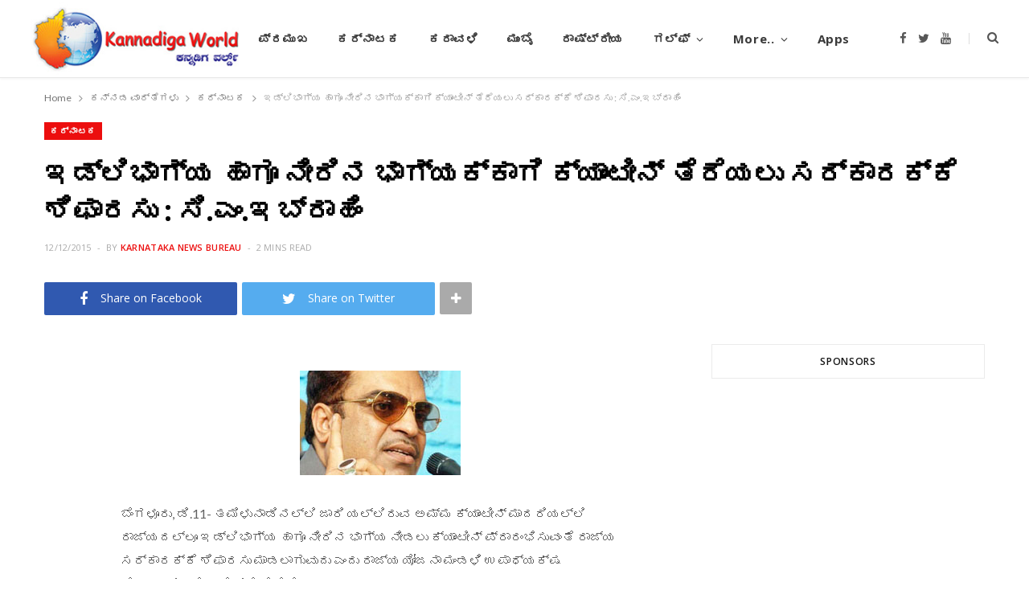

--- FILE ---
content_type: text/html; charset=UTF-8
request_url: https://www.kannadigaworld.com/kannada/karnataka-kn/221023.html
body_size: 12566
content:
<!DOCTYPE html>
<html lang="en-US" prefix="og: http://ogp.me/ns# article: http://ogp.me/ns/article#">

<head>

	<meta charset="UTF-8" />
	<meta http-equiv="x-ua-compatible" content="ie=edge" />
	<meta name="viewport" content="width=device-width, initial-scale=1" />
	<link rel="pingback" href="https://www.kannadigaworld.com/xmlrpc.php" />
	<link rel="profile" href="http://gmpg.org/xfn/11" />
	
	<title>ಇಡ್ಲಿಭಾಗ್ಯ ಹಾಗೂ ನೀರಿನ ಭಾಗ್ಯಕ್ಕಾಗಿ ಕ್ಯಾಂಟೀನ್ ತೆರೆಯಲು ಸರ್ಕಾರಕ್ಕೆ ಶಿಫಾರಸು : ಸಿ.ಎಂ.ಇಬ್ರಾಹಿಂ &#8211; KANNADIGA WORLD</title>
<meta name='robots' content='max-image-preview:large' />
<link rel='dns-prefetch' href='//fonts.googleapis.com' />
<link rel='dns-prefetch' href='//s.w.org' />
<link rel="alternate" type="application/rss+xml" title="KANNADIGA WORLD &raquo; Feed" href="https://www.kannadigaworld.com/feed" />
<link rel="alternate" type="application/rss+xml" title="KANNADIGA WORLD &raquo; Comments Feed" href="https://www.kannadigaworld.com/comments/feed" />
<link rel="alternate" type="application/rss+xml" title="KANNADIGA WORLD &raquo; ಇಡ್ಲಿಭಾಗ್ಯ ಹಾಗೂ ನೀರಿನ ಭಾಗ್ಯಕ್ಕಾಗಿ ಕ್ಯಾಂಟೀನ್ ತೆರೆಯಲು ಸರ್ಕಾರಕ್ಕೆ ಶಿಫಾರಸು : ಸಿ.ಎಂ.ಇಬ್ರಾಹಿಂ Comments Feed" href="https://www.kannadigaworld.com/kannada/karnataka-kn/221023.html/feed" />
<script type="text/javascript">
window._wpemojiSettings = {"baseUrl":"https:\/\/s.w.org\/images\/core\/emoji\/14.0.0\/72x72\/","ext":".png","svgUrl":"https:\/\/s.w.org\/images\/core\/emoji\/14.0.0\/svg\/","svgExt":".svg","source":{"concatemoji":"https:\/\/www.kannadigaworld.com\/wp-includes\/js\/wp-emoji-release.min.js?ver=6.0.11"}};
/*! This file is auto-generated */
!function(e,a,t){var n,r,o,i=a.createElement("canvas"),p=i.getContext&&i.getContext("2d");function s(e,t){var a=String.fromCharCode,e=(p.clearRect(0,0,i.width,i.height),p.fillText(a.apply(this,e),0,0),i.toDataURL());return p.clearRect(0,0,i.width,i.height),p.fillText(a.apply(this,t),0,0),e===i.toDataURL()}function c(e){var t=a.createElement("script");t.src=e,t.defer=t.type="text/javascript",a.getElementsByTagName("head")[0].appendChild(t)}for(o=Array("flag","emoji"),t.supports={everything:!0,everythingExceptFlag:!0},r=0;r<o.length;r++)t.supports[o[r]]=function(e){if(!p||!p.fillText)return!1;switch(p.textBaseline="top",p.font="600 32px Arial",e){case"flag":return s([127987,65039,8205,9895,65039],[127987,65039,8203,9895,65039])?!1:!s([55356,56826,55356,56819],[55356,56826,8203,55356,56819])&&!s([55356,57332,56128,56423,56128,56418,56128,56421,56128,56430,56128,56423,56128,56447],[55356,57332,8203,56128,56423,8203,56128,56418,8203,56128,56421,8203,56128,56430,8203,56128,56423,8203,56128,56447]);case"emoji":return!s([129777,127995,8205,129778,127999],[129777,127995,8203,129778,127999])}return!1}(o[r]),t.supports.everything=t.supports.everything&&t.supports[o[r]],"flag"!==o[r]&&(t.supports.everythingExceptFlag=t.supports.everythingExceptFlag&&t.supports[o[r]]);t.supports.everythingExceptFlag=t.supports.everythingExceptFlag&&!t.supports.flag,t.DOMReady=!1,t.readyCallback=function(){t.DOMReady=!0},t.supports.everything||(n=function(){t.readyCallback()},a.addEventListener?(a.addEventListener("DOMContentLoaded",n,!1),e.addEventListener("load",n,!1)):(e.attachEvent("onload",n),a.attachEvent("onreadystatechange",function(){"complete"===a.readyState&&t.readyCallback()})),(e=t.source||{}).concatemoji?c(e.concatemoji):e.wpemoji&&e.twemoji&&(c(e.twemoji),c(e.wpemoji)))}(window,document,window._wpemojiSettings);
</script>
<style type="text/css">
img.wp-smiley,
img.emoji {
	display: inline !important;
	border: none !important;
	box-shadow: none !important;
	height: 1em !important;
	width: 1em !important;
	margin: 0 0.07em !important;
	vertical-align: -0.1em !important;
	background: none !important;
	padding: 0 !important;
}
</style>
	<link rel='stylesheet' id='cheerup-core-css'  href='https://www.kannadigaworld.com/wp-content/themes/cheerup/style.css?ver=7.8.0' type='text/css' media='all' />
<link rel='stylesheet' id='wp-block-library-css'  href='https://www.kannadigaworld.com/wp-includes/css/dist/block-library/style.min.css?ver=6.0.11' type='text/css' media='all' />
<style id='global-styles-inline-css' type='text/css'>
body{--wp--preset--color--black: #000000;--wp--preset--color--cyan-bluish-gray: #abb8c3;--wp--preset--color--white: #ffffff;--wp--preset--color--pale-pink: #f78da7;--wp--preset--color--vivid-red: #cf2e2e;--wp--preset--color--luminous-vivid-orange: #ff6900;--wp--preset--color--luminous-vivid-amber: #fcb900;--wp--preset--color--light-green-cyan: #7bdcb5;--wp--preset--color--vivid-green-cyan: #00d084;--wp--preset--color--pale-cyan-blue: #8ed1fc;--wp--preset--color--vivid-cyan-blue: #0693e3;--wp--preset--color--vivid-purple: #9b51e0;--wp--preset--gradient--vivid-cyan-blue-to-vivid-purple: linear-gradient(135deg,rgba(6,147,227,1) 0%,rgb(155,81,224) 100%);--wp--preset--gradient--light-green-cyan-to-vivid-green-cyan: linear-gradient(135deg,rgb(122,220,180) 0%,rgb(0,208,130) 100%);--wp--preset--gradient--luminous-vivid-amber-to-luminous-vivid-orange: linear-gradient(135deg,rgba(252,185,0,1) 0%,rgba(255,105,0,1) 100%);--wp--preset--gradient--luminous-vivid-orange-to-vivid-red: linear-gradient(135deg,rgba(255,105,0,1) 0%,rgb(207,46,46) 100%);--wp--preset--gradient--very-light-gray-to-cyan-bluish-gray: linear-gradient(135deg,rgb(238,238,238) 0%,rgb(169,184,195) 100%);--wp--preset--gradient--cool-to-warm-spectrum: linear-gradient(135deg,rgb(74,234,220) 0%,rgb(151,120,209) 20%,rgb(207,42,186) 40%,rgb(238,44,130) 60%,rgb(251,105,98) 80%,rgb(254,248,76) 100%);--wp--preset--gradient--blush-light-purple: linear-gradient(135deg,rgb(255,206,236) 0%,rgb(152,150,240) 100%);--wp--preset--gradient--blush-bordeaux: linear-gradient(135deg,rgb(254,205,165) 0%,rgb(254,45,45) 50%,rgb(107,0,62) 100%);--wp--preset--gradient--luminous-dusk: linear-gradient(135deg,rgb(255,203,112) 0%,rgb(199,81,192) 50%,rgb(65,88,208) 100%);--wp--preset--gradient--pale-ocean: linear-gradient(135deg,rgb(255,245,203) 0%,rgb(182,227,212) 50%,rgb(51,167,181) 100%);--wp--preset--gradient--electric-grass: linear-gradient(135deg,rgb(202,248,128) 0%,rgb(113,206,126) 100%);--wp--preset--gradient--midnight: linear-gradient(135deg,rgb(2,3,129) 0%,rgb(40,116,252) 100%);--wp--preset--duotone--dark-grayscale: url('#wp-duotone-dark-grayscale');--wp--preset--duotone--grayscale: url('#wp-duotone-grayscale');--wp--preset--duotone--purple-yellow: url('#wp-duotone-purple-yellow');--wp--preset--duotone--blue-red: url('#wp-duotone-blue-red');--wp--preset--duotone--midnight: url('#wp-duotone-midnight');--wp--preset--duotone--magenta-yellow: url('#wp-duotone-magenta-yellow');--wp--preset--duotone--purple-green: url('#wp-duotone-purple-green');--wp--preset--duotone--blue-orange: url('#wp-duotone-blue-orange');--wp--preset--font-size--small: 13px;--wp--preset--font-size--medium: 20px;--wp--preset--font-size--large: 36px;--wp--preset--font-size--x-large: 42px;}.has-black-color{color: var(--wp--preset--color--black) !important;}.has-cyan-bluish-gray-color{color: var(--wp--preset--color--cyan-bluish-gray) !important;}.has-white-color{color: var(--wp--preset--color--white) !important;}.has-pale-pink-color{color: var(--wp--preset--color--pale-pink) !important;}.has-vivid-red-color{color: var(--wp--preset--color--vivid-red) !important;}.has-luminous-vivid-orange-color{color: var(--wp--preset--color--luminous-vivid-orange) !important;}.has-luminous-vivid-amber-color{color: var(--wp--preset--color--luminous-vivid-amber) !important;}.has-light-green-cyan-color{color: var(--wp--preset--color--light-green-cyan) !important;}.has-vivid-green-cyan-color{color: var(--wp--preset--color--vivid-green-cyan) !important;}.has-pale-cyan-blue-color{color: var(--wp--preset--color--pale-cyan-blue) !important;}.has-vivid-cyan-blue-color{color: var(--wp--preset--color--vivid-cyan-blue) !important;}.has-vivid-purple-color{color: var(--wp--preset--color--vivid-purple) !important;}.has-black-background-color{background-color: var(--wp--preset--color--black) !important;}.has-cyan-bluish-gray-background-color{background-color: var(--wp--preset--color--cyan-bluish-gray) !important;}.has-white-background-color{background-color: var(--wp--preset--color--white) !important;}.has-pale-pink-background-color{background-color: var(--wp--preset--color--pale-pink) !important;}.has-vivid-red-background-color{background-color: var(--wp--preset--color--vivid-red) !important;}.has-luminous-vivid-orange-background-color{background-color: var(--wp--preset--color--luminous-vivid-orange) !important;}.has-luminous-vivid-amber-background-color{background-color: var(--wp--preset--color--luminous-vivid-amber) !important;}.has-light-green-cyan-background-color{background-color: var(--wp--preset--color--light-green-cyan) !important;}.has-vivid-green-cyan-background-color{background-color: var(--wp--preset--color--vivid-green-cyan) !important;}.has-pale-cyan-blue-background-color{background-color: var(--wp--preset--color--pale-cyan-blue) !important;}.has-vivid-cyan-blue-background-color{background-color: var(--wp--preset--color--vivid-cyan-blue) !important;}.has-vivid-purple-background-color{background-color: var(--wp--preset--color--vivid-purple) !important;}.has-black-border-color{border-color: var(--wp--preset--color--black) !important;}.has-cyan-bluish-gray-border-color{border-color: var(--wp--preset--color--cyan-bluish-gray) !important;}.has-white-border-color{border-color: var(--wp--preset--color--white) !important;}.has-pale-pink-border-color{border-color: var(--wp--preset--color--pale-pink) !important;}.has-vivid-red-border-color{border-color: var(--wp--preset--color--vivid-red) !important;}.has-luminous-vivid-orange-border-color{border-color: var(--wp--preset--color--luminous-vivid-orange) !important;}.has-luminous-vivid-amber-border-color{border-color: var(--wp--preset--color--luminous-vivid-amber) !important;}.has-light-green-cyan-border-color{border-color: var(--wp--preset--color--light-green-cyan) !important;}.has-vivid-green-cyan-border-color{border-color: var(--wp--preset--color--vivid-green-cyan) !important;}.has-pale-cyan-blue-border-color{border-color: var(--wp--preset--color--pale-cyan-blue) !important;}.has-vivid-cyan-blue-border-color{border-color: var(--wp--preset--color--vivid-cyan-blue) !important;}.has-vivid-purple-border-color{border-color: var(--wp--preset--color--vivid-purple) !important;}.has-vivid-cyan-blue-to-vivid-purple-gradient-background{background: var(--wp--preset--gradient--vivid-cyan-blue-to-vivid-purple) !important;}.has-light-green-cyan-to-vivid-green-cyan-gradient-background{background: var(--wp--preset--gradient--light-green-cyan-to-vivid-green-cyan) !important;}.has-luminous-vivid-amber-to-luminous-vivid-orange-gradient-background{background: var(--wp--preset--gradient--luminous-vivid-amber-to-luminous-vivid-orange) !important;}.has-luminous-vivid-orange-to-vivid-red-gradient-background{background: var(--wp--preset--gradient--luminous-vivid-orange-to-vivid-red) !important;}.has-very-light-gray-to-cyan-bluish-gray-gradient-background{background: var(--wp--preset--gradient--very-light-gray-to-cyan-bluish-gray) !important;}.has-cool-to-warm-spectrum-gradient-background{background: var(--wp--preset--gradient--cool-to-warm-spectrum) !important;}.has-blush-light-purple-gradient-background{background: var(--wp--preset--gradient--blush-light-purple) !important;}.has-blush-bordeaux-gradient-background{background: var(--wp--preset--gradient--blush-bordeaux) !important;}.has-luminous-dusk-gradient-background{background: var(--wp--preset--gradient--luminous-dusk) !important;}.has-pale-ocean-gradient-background{background: var(--wp--preset--gradient--pale-ocean) !important;}.has-electric-grass-gradient-background{background: var(--wp--preset--gradient--electric-grass) !important;}.has-midnight-gradient-background{background: var(--wp--preset--gradient--midnight) !important;}.has-small-font-size{font-size: var(--wp--preset--font-size--small) !important;}.has-medium-font-size{font-size: var(--wp--preset--font-size--medium) !important;}.has-large-font-size{font-size: var(--wp--preset--font-size--large) !important;}.has-x-large-font-size{font-size: var(--wp--preset--font-size--x-large) !important;}
</style>
<link rel='stylesheet' id='cheerup-fonts-css'  href='https://fonts.googleapis.com/css?family=Lato%3A400%2C400i%2C700%2C900%7COpen+Sans%3A400%2C600%2C700%2C800' type='text/css' media='all' />
<link rel='stylesheet' id='magnific-popup-css'  href='https://www.kannadigaworld.com/wp-content/themes/cheerup/css/lightbox.css?ver=7.8.0' type='text/css' media='all' />
<link rel='stylesheet' id='cheerup-icons-css'  href='https://www.kannadigaworld.com/wp-content/themes/cheerup/css/icons/icons.css?ver=7.8.0' type='text/css' media='all' />
<link rel='stylesheet' id='cheerup-skin-css'  href='https://www.kannadigaworld.com/wp-content/themes/cheerup/css/skin-magazine.css?ver=7.8.0' type='text/css' media='all' />
<link rel='stylesheet' id='cheerup-child-css'  href='https://www.kannadigaworld.com/wp-content/themes/kworld2022/style.css?ver=6.0.11' type='text/css' media='all' />
<style id='cheerup-child-inline-css' type='text/css'>
@media (min-width: 1200px) { .main-head .social-icons a { font-size: 6px; } }


</style>
<script type='text/javascript' src='https://www.kannadigaworld.com/wp-includes/js/jquery/jquery.min.js?ver=3.6.0' id='jquery-core-js'></script>
<script type='text/javascript' src='https://www.kannadigaworld.com/wp-includes/js/jquery/jquery-migrate.min.js?ver=3.3.2' id='jquery-migrate-js'></script>
<script nomodule type='text/javascript' src='https://www.kannadigaworld.com/wp-content/themes/cheerup/js/ie-polyfills.js?ver=7.8.0' id='cheerup-ie-polyfills-js'></script>
<link rel="https://api.w.org/" href="https://www.kannadigaworld.com/wp-json/" /><link rel="alternate" type="application/json" href="https://www.kannadigaworld.com/wp-json/wp/v2/posts/221023" /><link rel="EditURI" type="application/rsd+xml" title="RSD" href="https://www.kannadigaworld.com/xmlrpc.php?rsd" />
<link rel="wlwmanifest" type="application/wlwmanifest+xml" href="https://www.kannadigaworld.com/wp-includes/wlwmanifest.xml" /> 
<meta name="generator" content="WordPress 6.0.11" />
<link rel="canonical" href="https://www.kannadigaworld.com/kannada/karnataka-kn/221023.html" />
<link rel='shortlink' href='https://www.kannadigaworld.com/?p=221023' />
<link rel="alternate" type="application/json+oembed" href="https://www.kannadigaworld.com/wp-json/oembed/1.0/embed?url=https%3A%2F%2Fwww.kannadigaworld.com%2Fkannada%2Fkarnataka-kn%2F221023.html" />
<link rel="alternate" type="text/xml+oembed" href="https://www.kannadigaworld.com/wp-json/oembed/1.0/embed?url=https%3A%2F%2Fwww.kannadigaworld.com%2Fkannada%2Fkarnataka-kn%2F221023.html&#038;format=xml" />
			<meta property="fb:pages" content="277820092354277" />
			<meta property="og:title" name="og:title" content="ಇಡ್ಲಿಭಾಗ್ಯ ಹಾಗೂ ನೀರಿನ ಭಾಗ್ಯಕ್ಕಾಗಿ ಕ್ಯಾಂಟೀನ್ ತೆರೆಯಲು ಸರ್ಕಾರಕ್ಕೆ ಶಿಫಾರಸು : ಸಿ.ಎಂ.ಇಬ್ರಾಹಿಂ" />
<meta property="og:type" name="og:type" content="article" />
<meta property="og:image" name="og:image" content="https://www.kannadigaworld.com/wp-content/uploads/2015/12/ibrfi.jpg" />
<meta property="og:url" name="og:url" content="https://www.kannadigaworld.com/kannada/karnataka-kn/221023.html" />
<meta property="og:description" name="og:description" content="ಬೆಂಗಳೂರು, ಡಿ.11- ತಮಿಳುನಾಡಿನಲ್ಲಿ ಜಾರಿ ಯಲ್ಲಿರುವ ಅಮ್ಮ ಕ್ಯಾಂಟೀನ್ ಮಾದರಿಯಲ್ಲಿ ರಾಜ್ಯದಲ್ಲೂ ಇಡ್ಲಿಭಾಗ್ಯ ಹಾಗೂ ನೀರಿನ ಭಾಗ್ಯ ನೀಡಲು ಕ್ಯಾಂಟೀನ್ ಪ್ರಾರಂಭಿಸುವಂತೆ ರಾಜ್ಯ ಸರ್ಕಾರಕ್ಕೆ ಶಿಫಾರಸು ಮಾಡಲಾಗುವುದು ಎಂದು ರಾಜ್ಯ ಯೋಜನಾ ಮಂಡಳಿ ಉಪಾಧ್ಯಕ್ಷ ಸಿ.ಎಂ.ಇಬ್ರಾಹಿಂ ಇಂದಿಲ್ಲಿ ತಿಳಿಸಿದರು. ತಮ್ಮನ್ನು ಭೇಟಿ ಮಾಡಿದ ಸುದ್ದಿಗಾರರೊಂದಿಗೆ ಮಾತನಾಡಿದ ಅವರು, ಕಳೆದ ವರ್ಷ ಆಯವ್ಯಯದಲ್ಲಿ ಕ್ಯಾಂಟಿನ್ ಆರಂಭಿಸುವಂತೆ ಶಿಫಾರಸು ಮಾಡಲಾಗಿತ್ತು. ಮುಂದಿನ ವರ್ಷದ ಆಯವ್ಯಯದ ಪೂರ್ವ ಸಿದ್ಧತೆ ಸಂದರ್ಭದಲ್ಲಿ ಕ್ಯಾಂಟಿನ್ ತೆರೆಯುವಂತೆ ಶಿಫಾರಸು ಮಾಡಲಾಗುವುದು ಎಂದು ತಿಳಿಸಿದರು. ಆಸ್ಪತ್ರೆ, ಬಸ್" />
<meta property="og:locale" name="og:locale" content="en_US" />
<meta property="og:site_name" name="og:site_name" content="KANNADIGA WORLD" />
<meta property="twitter:card" name="twitter:card" content="summary" />
<meta property="article:section" name="article:section" content="ಕರ್ನಾಟಕ" />
<meta property="article:published_time" name="article:published_time" content="2015-12-12T00:00:11+05:30" />
<meta property="article:modified_time" name="article:modified_time" content="2015-12-11T19:12:40+05:30" />
<meta property="article:author" name="article:author" content="https://www.kannadigaworld.com/author/mahesh" />
<meta property="fb:app_id" content="397272597055714" />
<script>var Sphere_Plugin = {"ajaxurl":"https:\/\/www.kannadigaworld.com\/wp-admin\/admin-ajax.php"};</script><noscript><style> .wpb_animate_when_almost_visible { opacity: 1; }</style></noscript>
</head>

<body class="post-template-default single single-post postid-221023 single-format-standard right-sidebar lazy-normal layout-magazine skin-magazine has-lb has-lb-s wpb-js-composer js-comp-ver-6.9.0 vc_responsive">

<svg xmlns="http://www.w3.org/2000/svg" viewBox="0 0 0 0" width="0" height="0" focusable="false" role="none" style="visibility: hidden; position: absolute; left: -9999px; overflow: hidden;" ><defs><filter id="wp-duotone-dark-grayscale"><feColorMatrix color-interpolation-filters="sRGB" type="matrix" values=" .299 .587 .114 0 0 .299 .587 .114 0 0 .299 .587 .114 0 0 .299 .587 .114 0 0 " /><feComponentTransfer color-interpolation-filters="sRGB" ><feFuncR type="table" tableValues="0 0.49803921568627" /><feFuncG type="table" tableValues="0 0.49803921568627" /><feFuncB type="table" tableValues="0 0.49803921568627" /><feFuncA type="table" tableValues="1 1" /></feComponentTransfer><feComposite in2="SourceGraphic" operator="in" /></filter></defs></svg><svg xmlns="http://www.w3.org/2000/svg" viewBox="0 0 0 0" width="0" height="0" focusable="false" role="none" style="visibility: hidden; position: absolute; left: -9999px; overflow: hidden;" ><defs><filter id="wp-duotone-grayscale"><feColorMatrix color-interpolation-filters="sRGB" type="matrix" values=" .299 .587 .114 0 0 .299 .587 .114 0 0 .299 .587 .114 0 0 .299 .587 .114 0 0 " /><feComponentTransfer color-interpolation-filters="sRGB" ><feFuncR type="table" tableValues="0 1" /><feFuncG type="table" tableValues="0 1" /><feFuncB type="table" tableValues="0 1" /><feFuncA type="table" tableValues="1 1" /></feComponentTransfer><feComposite in2="SourceGraphic" operator="in" /></filter></defs></svg><svg xmlns="http://www.w3.org/2000/svg" viewBox="0 0 0 0" width="0" height="0" focusable="false" role="none" style="visibility: hidden; position: absolute; left: -9999px; overflow: hidden;" ><defs><filter id="wp-duotone-purple-yellow"><feColorMatrix color-interpolation-filters="sRGB" type="matrix" values=" .299 .587 .114 0 0 .299 .587 .114 0 0 .299 .587 .114 0 0 .299 .587 .114 0 0 " /><feComponentTransfer color-interpolation-filters="sRGB" ><feFuncR type="table" tableValues="0.54901960784314 0.98823529411765" /><feFuncG type="table" tableValues="0 1" /><feFuncB type="table" tableValues="0.71764705882353 0.25490196078431" /><feFuncA type="table" tableValues="1 1" /></feComponentTransfer><feComposite in2="SourceGraphic" operator="in" /></filter></defs></svg><svg xmlns="http://www.w3.org/2000/svg" viewBox="0 0 0 0" width="0" height="0" focusable="false" role="none" style="visibility: hidden; position: absolute; left: -9999px; overflow: hidden;" ><defs><filter id="wp-duotone-blue-red"><feColorMatrix color-interpolation-filters="sRGB" type="matrix" values=" .299 .587 .114 0 0 .299 .587 .114 0 0 .299 .587 .114 0 0 .299 .587 .114 0 0 " /><feComponentTransfer color-interpolation-filters="sRGB" ><feFuncR type="table" tableValues="0 1" /><feFuncG type="table" tableValues="0 0.27843137254902" /><feFuncB type="table" tableValues="0.5921568627451 0.27843137254902" /><feFuncA type="table" tableValues="1 1" /></feComponentTransfer><feComposite in2="SourceGraphic" operator="in" /></filter></defs></svg><svg xmlns="http://www.w3.org/2000/svg" viewBox="0 0 0 0" width="0" height="0" focusable="false" role="none" style="visibility: hidden; position: absolute; left: -9999px; overflow: hidden;" ><defs><filter id="wp-duotone-midnight"><feColorMatrix color-interpolation-filters="sRGB" type="matrix" values=" .299 .587 .114 0 0 .299 .587 .114 0 0 .299 .587 .114 0 0 .299 .587 .114 0 0 " /><feComponentTransfer color-interpolation-filters="sRGB" ><feFuncR type="table" tableValues="0 0" /><feFuncG type="table" tableValues="0 0.64705882352941" /><feFuncB type="table" tableValues="0 1" /><feFuncA type="table" tableValues="1 1" /></feComponentTransfer><feComposite in2="SourceGraphic" operator="in" /></filter></defs></svg><svg xmlns="http://www.w3.org/2000/svg" viewBox="0 0 0 0" width="0" height="0" focusable="false" role="none" style="visibility: hidden; position: absolute; left: -9999px; overflow: hidden;" ><defs><filter id="wp-duotone-magenta-yellow"><feColorMatrix color-interpolation-filters="sRGB" type="matrix" values=" .299 .587 .114 0 0 .299 .587 .114 0 0 .299 .587 .114 0 0 .299 .587 .114 0 0 " /><feComponentTransfer color-interpolation-filters="sRGB" ><feFuncR type="table" tableValues="0.78039215686275 1" /><feFuncG type="table" tableValues="0 0.94901960784314" /><feFuncB type="table" tableValues="0.35294117647059 0.47058823529412" /><feFuncA type="table" tableValues="1 1" /></feComponentTransfer><feComposite in2="SourceGraphic" operator="in" /></filter></defs></svg><svg xmlns="http://www.w3.org/2000/svg" viewBox="0 0 0 0" width="0" height="0" focusable="false" role="none" style="visibility: hidden; position: absolute; left: -9999px; overflow: hidden;" ><defs><filter id="wp-duotone-purple-green"><feColorMatrix color-interpolation-filters="sRGB" type="matrix" values=" .299 .587 .114 0 0 .299 .587 .114 0 0 .299 .587 .114 0 0 .299 .587 .114 0 0 " /><feComponentTransfer color-interpolation-filters="sRGB" ><feFuncR type="table" tableValues="0.65098039215686 0.40392156862745" /><feFuncG type="table" tableValues="0 1" /><feFuncB type="table" tableValues="0.44705882352941 0.4" /><feFuncA type="table" tableValues="1 1" /></feComponentTransfer><feComposite in2="SourceGraphic" operator="in" /></filter></defs></svg><svg xmlns="http://www.w3.org/2000/svg" viewBox="0 0 0 0" width="0" height="0" focusable="false" role="none" style="visibility: hidden; position: absolute; left: -9999px; overflow: hidden;" ><defs><filter id="wp-duotone-blue-orange"><feColorMatrix color-interpolation-filters="sRGB" type="matrix" values=" .299 .587 .114 0 0 .299 .587 .114 0 0 .299 .587 .114 0 0 .299 .587 .114 0 0 " /><feComponentTransfer color-interpolation-filters="sRGB" ><feFuncR type="table" tableValues="0.098039215686275 1" /><feFuncG type="table" tableValues="0 0.66274509803922" /><feFuncB type="table" tableValues="0.84705882352941 0.41960784313725" /><feFuncA type="table" tableValues="1 1" /></feComponentTransfer><feComposite in2="SourceGraphic" operator="in" /></filter></defs></svg>
<div class="main-wrap">

	
		
		
<header id="main-head" class="main-head head-nav-below simple has-search-modal">

	<div class="inner inner-head ts-contain" data-sticky-bar="1">
		<div class="wrap">
		
			<div class="left-contain">
				<span class="mobile-nav"><i class="tsi tsi-bars"></i></span>	
			
						<div class="title">
			
			<a href="https://www.kannadigaworld.com/" title="KANNADIGA WORLD" rel="home">
			
							
									
		<img class="mobile-logo" src="https://www.kannadigaworld.com/wp-content/uploads/2014/11/kw-logo3.jpg" width="144" height="50" 
			alt="KANNADIGA WORLD" />

						
				<img src="https://www.kannadigaworld.com/wp-content/uploads/2014/11/kw-logo3.jpg" class="logo-image" alt="KANNADIGA WORLD" />

						
			</a>
		
		</div>			
			</div>
				
				
			<div class="navigation-wrap inline">
								
				<nav class="navigation inline simple light" data-sticky-bar="1">
					<div class="menu-main-primary-container"><ul id="menu-main-primary" class="menu"><li id="menu-item-4" class="menu-item menu-item-type-custom menu-item-object-custom menu-item-4"><a href="/">ಮುಖಪುಟ</a></li>
<li id="menu-item-747" class="menu-item menu-item-type-taxonomy menu-item-object-category menu-cat-28 menu-item-747"><a href="https://www.kannadigaworld.com/category/news/topnews">ಪ್ರಮುಖ</a></li>
<li id="menu-item-100526" class="menu-item menu-item-type-taxonomy menu-item-object-category current-post-ancestor current-menu-parent current-post-parent menu-cat-52 menu-item-100526"><a href="https://www.kannadigaworld.com/category/kannada/karnataka-kn">ಕರ್ನಾಟಕ</a></li>
<li id="menu-item-100525" class="menu-item menu-item-type-taxonomy menu-item-object-category menu-cat-51 menu-item-100525"><a href="https://www.kannadigaworld.com/category/kannada/karavali-kn">ಕರಾವಳಿ</a></li>
<li id="menu-item-100529" class="menu-item menu-item-type-taxonomy menu-item-object-category menu-cat-53 menu-item-100529"><a href="https://www.kannadigaworld.com/category/kannada/mumbai-kn">ಮುಂಬೈ</a></li>
<li id="menu-item-100530" class="menu-item menu-item-type-taxonomy menu-item-object-category menu-cat-54 menu-item-100530"><a href="https://www.kannadigaworld.com/category/kannada/india-kn">ರಾಷ್ಟ್ರೀಯ</a></li>
<li id="menu-item-100528" class="menu-item menu-item-type-taxonomy menu-item-object-category menu-item-has-children menu-cat-55 menu-item-100528"><a href="https://www.kannadigaworld.com/category/kannada/gulf-kn">ಗಲ್ಫ್</a>
<ul class="sub-menu">
	<li id="menu-item-280628" class="menu-item menu-item-type-taxonomy menu-item-object-category menu-cat-9 menu-item-280628"><a href="https://www.kannadigaworld.com/category/news/gulf/bahrain">Bahrain</a></li>
	<li id="menu-item-280629" class="menu-item menu-item-type-taxonomy menu-item-object-category menu-cat-10 menu-item-280629"><a href="https://www.kannadigaworld.com/category/news/gulf/kuwait">Kuwait</a></li>
	<li id="menu-item-280630" class="menu-item menu-item-type-taxonomy menu-item-object-category menu-cat-11 menu-item-280630"><a href="https://www.kannadigaworld.com/category/news/gulf/oman">Oman</a></li>
	<li id="menu-item-280631" class="menu-item menu-item-type-taxonomy menu-item-object-category menu-cat-18 menu-item-280631"><a href="https://www.kannadigaworld.com/category/news/gulf/qatar">Qatar</a></li>
	<li id="menu-item-280632" class="menu-item menu-item-type-taxonomy menu-item-object-category menu-cat-12 menu-item-280632"><a href="https://www.kannadigaworld.com/category/news/gulf/saudi">Saudi Arabia</a></li>
	<li id="menu-item-280633" class="menu-item menu-item-type-taxonomy menu-item-object-category menu-cat-8 menu-item-280633"><a href="https://www.kannadigaworld.com/category/news/gulf/uae">UAE</a></li>
</ul>
</li>
<li id="menu-item-17" class="menu-item menu-item-type-custom menu-item-object-custom menu-item-has-children menu-item-17"><a href="#">More..</a>
<ul class="sub-menu">
	<li id="menu-item-20" class="menu-item menu-item-type-taxonomy menu-item-object-category menu-cat-7 menu-item-20"><a href="https://www.kannadigaworld.com/category/news/international">International</a></li>
	<li id="menu-item-23" class="menu-item menu-item-type-taxonomy menu-item-object-category menu-cat-17 menu-item-23"><a href="https://www.kannadigaworld.com/category/news/culture">Culture &#038; Litrature</a></li>
	<li id="menu-item-7597" class="menu-item menu-item-type-taxonomy menu-item-object-category menu-cat-41 menu-item-7597"><a href="https://www.kannadigaworld.com/category/news/culture/lifestyle">Lifestyle</a></li>
	<li id="menu-item-13785" class="menu-item menu-item-type-taxonomy menu-item-object-category menu-cat-25 menu-item-13785"><a href="https://www.kannadigaworld.com/category/news/entertainment">Entertainment</a></li>
	<li id="menu-item-13786" class="menu-item menu-item-type-taxonomy menu-item-object-category menu-cat-21 menu-item-13786"><a href="https://www.kannadigaworld.com/category/special/youthcorner">ಯುವಜನರ ವಿಭಾಗ</a></li>
	<li id="menu-item-100524" class="menu-item menu-item-type-taxonomy menu-item-object-category menu-cat-57 menu-item-100524"><a href="https://www.kannadigaworld.com/category/kannada/international-kn">ಅಂತರಾಷ್ಟ್ರೀಯ</a></li>
	<li id="menu-item-100527" class="menu-item menu-item-type-taxonomy menu-item-object-category menu-cat-56 menu-item-100527"><a href="https://www.kannadigaworld.com/category/kannada/sports-ent-kn">ಮನೋರಂಜನೆ</a></li>
</ul>
</li>
<li id="menu-item-227053" class="menu-item menu-item-type-post_type menu-item-object-page menu-item-227053"><a title="Mobile Apps" href="https://www.kannadigaworld.com/apps">Apps</a></li>
</ul></div>				</nav>
				
							</div>
			
			<div class="actions">
			
				
	
		<ul class="social-icons cf">
		
					
			<li><a href="https://facebook.com/KannadigaWorld" class="tsi tsi-facebook" target="_blank"><span class="visuallyhidden">Facebook</span></a></li>
									
					
			<li><a href="https://twitter.com/kannadigaworld" class="tsi tsi-twitter" target="_blank"><span class="visuallyhidden">Twitter</span></a></li>
									
					
			<li><a href="https://www.youtube.com/channel/UCmCXmvHh0bOJSS3B2x8idHQ" class="tsi tsi-youtube" target="_blank"><span class="visuallyhidden">YouTube</span></a></li>
									
					
		</ul>
	
								
								
					<a href="#" title="Search" class="search-link"><i class="tsi tsi-search"></i></a>
					
					<div class="search-box-overlay">
						<form method="get" class="search-form" action="https://www.kannadigaworld.com/">
						
							<button type="submit" class="search-submit"><i class="tsi tsi-search"></i></button>
							<input type="search" class="search-field" name="s" placeholder="Type and press enter" value="" required />
									
						</form>
					</div>
				
								
							
			</div>
		</div>
	</div>

</header> <!-- .main-head -->	
		
	
<nav class="breadcrumbs ts-contain" id="breadcrumb"><div class="inner wrap"><span><a href="https://www.kannadigaworld.com/"><span>Home</span></a></span> <span class="delim"><i class="tsi tsi-angle-right"></i></span> <span><a href="https://www.kannadigaworld.com/category/kannada"><span>ಕನ್ನಡ ವಾರ್ತೆಗಳು</span></a></span> <span class="delim"><i class="tsi tsi-angle-right"></i></span> <span><a href="https://www.kannadigaworld.com/category/kannada/karnataka-kn"><span>ಕರ್ನಾಟಕ</span></a></span> <span class="delim"><i class="tsi tsi-angle-right"></i></span> <span class="current">ಇಡ್ಲಿಭಾಗ್ಯ ಹಾಗೂ ನೀರಿನ ಭಾಗ್ಯಕ್ಕಾಗಿ ಕ್ಯಾಂಟೀನ್ ತೆರೆಯಲು ಸರ್ಕಾರಕ್ಕೆ ಶಿಫಾರಸು : ಸಿ.ಎಂ.ಇಬ್ರಾಹಿಂ</span></div></nav>
<div class="main wrap">

	<div id="post-221023" class="single-magazine post-221023 post type-post status-publish format-standard category-karnataka-kn">

	<div class="post-top cf">
		
				
		<span class="cat-label cf color"><a href="https://www.kannadigaworld.com/category/kannada/karnataka-kn" class="category" rel="category">ಕರ್ನಾಟಕ</a></span>
		
				
		<h1 class="post-title">ಇಡ್ಲಿಭಾಗ್ಯ ಹಾಗೂ ನೀರಿನ ಭಾಗ್ಯಕ್ಕಾಗಿ ಕ್ಯಾಂಟೀನ್ ತೆರೆಯಲು ಸರ್ಕಾರಕ್ಕೆ ಶಿಫಾರಸು : ಸಿ.ಎಂ.ಇಬ್ರಾಹಿಂ</h1>
		
				
		<div class="post-meta post-meta-c post-meta-left the-post-meta has-below"><div class="below meta-below"><a href="https://www.kannadigaworld.com/kannada/karnataka-kn/221023.html" class="meta-item date-link">
						<time class="post-date" datetime="2015-12-12T00:00:11+05:30">12/12/2015</time>
					</a> <span class="meta-sep"></span> <span class="meta-item post-author"><span class="by">By</span> <a href="https://www.kannadigaworld.com/author/mahesh" title="Posts by Karnataka News Bureau" rel="author">Karnataka News Bureau</a></span> <span class="meta-sep"></span> <span class="meta-item read-time">2 Mins Read</span></div></div>
					
	
	<div class="post-share-b cf">
		
				
			<a href="https://www.facebook.com/sharer.php?u=https%3A%2F%2Fwww.kannadigaworld.com%2Fkannada%2Fkarnataka-kn%2F221023.html" class="cf service facebook" target="_blank" title="Share on Facebook">
				<i class="tsi tsi-facebook"></i>
				<span class="label">Share on Facebook</span>
			</a>
				
				
			<a href="https://twitter.com/intent/tweet?url=https%3A%2F%2Fwww.kannadigaworld.com%2Fkannada%2Fkarnataka-kn%2F221023.html&#038;text=%E0%B2%87%E0%B2%A1%E0%B3%8D%E0%B2%B2%E0%B2%BF%E0%B2%AD%E0%B2%BE%E0%B2%97%E0%B3%8D%E0%B2%AF%20%E0%B2%B9%E0%B2%BE%E0%B2%97%E0%B3%82%20%E0%B2%A8%E0%B3%80%E0%B2%B0%E0%B2%BF%E0%B2%A8%20%E0%B2%AD%E0%B2%BE%E0%B2%97%E0%B3%8D%E0%B2%AF%E0%B2%95%E0%B3%8D%E0%B2%95%E0%B2%BE%E0%B2%97%E0%B2%BF%20%E0%B2%95%E0%B3%8D%E0%B2%AF%E0%B2%BE%E0%B2%82%E0%B2%9F%E0%B3%80%E0%B2%A8%E0%B3%8D%20%E0%B2%A4%E0%B3%86%E0%B2%B0%E0%B3%86%E0%B2%AF%E0%B2%B2%E0%B3%81%20%E0%B2%B8%E0%B2%B0%E0%B3%8D%E0%B2%95%E0%B2%BE%E0%B2%B0%E0%B2%95%E0%B3%8D%E0%B2%95%E0%B3%86%20%E0%B2%B6%E0%B2%BF%E0%B2%AB%E0%B2%BE%E0%B2%B0%E0%B2%B8%E0%B3%81%20%3A%20%E0%B2%B8%E0%B2%BF.%E0%B2%8E%E0%B2%82.%E0%B2%87%E0%B2%AC%E0%B3%8D%E0%B2%B0%E0%B2%BE%E0%B2%B9%E0%B2%BF%E0%B2%82" class="cf service twitter" target="_blank" title="Share on Twitter">
				<i class="tsi tsi-twitter"></i>
				<span class="label">Share on Twitter</span>
			</a>
				
				
			<a href="https://pinterest.com/pin/create/button/?url=https%3A%2F%2Fwww.kannadigaworld.com%2Fkannada%2Fkarnataka-kn%2F221023.html&#038;media=&#038;description=%E0%B2%87%E0%B2%A1%E0%B3%8D%E0%B2%B2%E0%B2%BF%E0%B2%AD%E0%B2%BE%E0%B2%97%E0%B3%8D%E0%B2%AF%20%E0%B2%B9%E0%B2%BE%E0%B2%97%E0%B3%82%20%E0%B2%A8%E0%B3%80%E0%B2%B0%E0%B2%BF%E0%B2%A8%20%E0%B2%AD%E0%B2%BE%E0%B2%97%E0%B3%8D%E0%B2%AF%E0%B2%95%E0%B3%8D%E0%B2%95%E0%B2%BE%E0%B2%97%E0%B2%BF%20%E0%B2%95%E0%B3%8D%E0%B2%AF%E0%B2%BE%E0%B2%82%E0%B2%9F%E0%B3%80%E0%B2%A8%E0%B3%8D%20%E0%B2%A4%E0%B3%86%E0%B2%B0%E0%B3%86%E0%B2%AF%E0%B2%B2%E0%B3%81%20%E0%B2%B8%E0%B2%B0%E0%B3%8D%E0%B2%95%E0%B2%BE%E0%B2%B0%E0%B2%95%E0%B3%8D%E0%B2%95%E0%B3%86%20%E0%B2%B6%E0%B2%BF%E0%B2%AB%E0%B2%BE%E0%B2%B0%E0%B2%B8%E0%B3%81%20%3A%20%E0%B2%B8%E0%B2%BF.%E0%B2%8E%E0%B2%82.%E0%B2%87%E0%B2%AC%E0%B3%8D%E0%B2%B0%E0%B2%BE%E0%B2%B9%E0%B2%BF%E0%B2%82" class="cf service pinterest" target="_blank" title="Pinterest">
				<i class="tsi tsi-pinterest"></i>
				<span class="label">Pinterest</span>
			</a>
				
				
			<a href="https://www.linkedin.com/shareArticle?mini=true&#038;url=https%3A%2F%2Fwww.kannadigaworld.com%2Fkannada%2Fkarnataka-kn%2F221023.html" class="cf service linkedin" target="_blank" title="LinkedIn">
				<i class="tsi tsi-linkedin"></i>
				<span class="label">LinkedIn</span>
			</a>
				
				
			<a href="https://www.tumblr.com/share/link?url=https%3A%2F%2Fwww.kannadigaworld.com%2Fkannada%2Fkarnataka-kn%2F221023.html&#038;name=%E0%B2%87%E0%B2%A1%E0%B3%8D%E0%B2%B2%E0%B2%BF%E0%B2%AD%E0%B2%BE%E0%B2%97%E0%B3%8D%E0%B2%AF%20%E0%B2%B9%E0%B2%BE%E0%B2%97%E0%B3%82%20%E0%B2%A8%E0%B3%80%E0%B2%B0%E0%B2%BF%E0%B2%A8%20%E0%B2%AD%E0%B2%BE%E0%B2%97%E0%B3%8D%E0%B2%AF%E0%B2%95%E0%B3%8D%E0%B2%95%E0%B2%BE%E0%B2%97%E0%B2%BF%20%E0%B2%95%E0%B3%8D%E0%B2%AF%E0%B2%BE%E0%B2%82%E0%B2%9F%E0%B3%80%E0%B2%A8%E0%B3%8D%20%E0%B2%A4%E0%B3%86%E0%B2%B0%E0%B3%86%E0%B2%AF%E0%B2%B2%E0%B3%81%20%E0%B2%B8%E0%B2%B0%E0%B3%8D%E0%B2%95%E0%B2%BE%E0%B2%B0%E0%B2%95%E0%B3%8D%E0%B2%95%E0%B3%86%20%E0%B2%B6%E0%B2%BF%E0%B2%AB%E0%B2%BE%E0%B2%B0%E0%B2%B8%E0%B3%81%20%3A%20%E0%B2%B8%E0%B2%BF.%E0%B2%8E%E0%B2%82.%E0%B2%87%E0%B2%AC%E0%B3%8D%E0%B2%B0%E0%B2%BE%E0%B2%B9%E0%B2%BF%E0%B2%82" class="cf service tumblr" target="_blank" title="Tumblr">
				<i class="tsi tsi-tumblr"></i>
				<span class="label">Tumblr</span>
			</a>
				
				
			<a href="mailto:?subject=%E0%B2%87%E0%B2%A1%E0%B3%8D%E0%B2%B2%E0%B2%BF%E0%B2%AD%E0%B2%BE%E0%B2%97%E0%B3%8D%E0%B2%AF%20%E0%B2%B9%E0%B2%BE%E0%B2%97%E0%B3%82%20%E0%B2%A8%E0%B3%80%E0%B2%B0%E0%B2%BF%E0%B2%A8%20%E0%B2%AD%E0%B2%BE%E0%B2%97%E0%B3%8D%E0%B2%AF%E0%B2%95%E0%B3%8D%E0%B2%95%E0%B2%BE%E0%B2%97%E0%B2%BF%20%E0%B2%95%E0%B3%8D%E0%B2%AF%E0%B2%BE%E0%B2%82%E0%B2%9F%E0%B3%80%E0%B2%A8%E0%B3%8D%20%E0%B2%A4%E0%B3%86%E0%B2%B0%E0%B3%86%E0%B2%AF%E0%B2%B2%E0%B3%81%20%E0%B2%B8%E0%B2%B0%E0%B3%8D%E0%B2%95%E0%B2%BE%E0%B2%B0%E0%B2%95%E0%B3%8D%E0%B2%95%E0%B3%86%20%E0%B2%B6%E0%B2%BF%E0%B2%AB%E0%B2%BE%E0%B2%B0%E0%B2%B8%E0%B3%81%20%3A%20%E0%B2%B8%E0%B2%BF.%E0%B2%8E%E0%B2%82.%E0%B2%87%E0%B2%AC%E0%B3%8D%E0%B2%B0%E0%B2%BE%E0%B2%B9%E0%B2%BF%E0%B2%82&#038;body=https%3A%2F%2Fwww.kannadigaworld.com%2Fkannada%2Fkarnataka-kn%2F221023.html" class="cf service email" target="_blank" title="Email">
				<i class="tsi tsi-envelope-o"></i>
				<span class="label">Email</span>
			</a>
				
				
					<a href="#" class="show-more"><i class="tsi tsi-plus"></i></a>
				
	</div>
	
				
	</div>


	<div class="ts-row cf">
		<div class="col-8 main-content cf">

			<article class="the-post">
			
				<header class="post-header cf">
			
										
				</header><!-- .post-header -->
			
							
					<div>
									
	
	<div class="post-share-float share-float-a is-hidden cf">
	
					<span class="share-text">Share</span>
		
		<div class="services">
		
				
			<a href="https://www.facebook.com/sharer.php?u=https%3A%2F%2Fwww.kannadigaworld.com%2Fkannada%2Fkarnataka-kn%2F221023.html" class="cf service facebook" target="_blank" title="Share on Facebook">
				<i class="tsi tsi-facebook"></i>
				<span class="label">Share on Facebook</span>
			</a>
				
				
			<a href="https://twitter.com/intent/tweet?url=https%3A%2F%2Fwww.kannadigaworld.com%2Fkannada%2Fkarnataka-kn%2F221023.html&text=%E0%B2%87%E0%B2%A1%E0%B3%8D%E0%B2%B2%E0%B2%BF%E0%B2%AD%E0%B2%BE%E0%B2%97%E0%B3%8D%E0%B2%AF%20%E0%B2%B9%E0%B2%BE%E0%B2%97%E0%B3%82%20%E0%B2%A8%E0%B3%80%E0%B2%B0%E0%B2%BF%E0%B2%A8%20%E0%B2%AD%E0%B2%BE%E0%B2%97%E0%B3%8D%E0%B2%AF%E0%B2%95%E0%B3%8D%E0%B2%95%E0%B2%BE%E0%B2%97%E0%B2%BF%20%E0%B2%95%E0%B3%8D%E0%B2%AF%E0%B2%BE%E0%B2%82%E0%B2%9F%E0%B3%80%E0%B2%A8%E0%B3%8D%20%E0%B2%A4%E0%B3%86%E0%B2%B0%E0%B3%86%E0%B2%AF%E0%B2%B2%E0%B3%81%20%E0%B2%B8%E0%B2%B0%E0%B3%8D%E0%B2%95%E0%B2%BE%E0%B2%B0%E0%B2%95%E0%B3%8D%E0%B2%95%E0%B3%86%20%E0%B2%B6%E0%B2%BF%E0%B2%AB%E0%B2%BE%E0%B2%B0%E0%B2%B8%E0%B3%81%20%3A%20%E0%B2%B8%E0%B2%BF.%E0%B2%8E%E0%B2%82.%E0%B2%87%E0%B2%AC%E0%B3%8D%E0%B2%B0%E0%B2%BE%E0%B2%B9%E0%B2%BF%E0%B2%82" class="cf service twitter" target="_blank" title="Share on Twitter">
				<i class="tsi tsi-twitter"></i>
				<span class="label">Share on Twitter</span>
			</a>
				
				
			<a href="mailto:?subject=%E0%B2%87%E0%B2%A1%E0%B3%8D%E0%B2%B2%E0%B2%BF%E0%B2%AD%E0%B2%BE%E0%B2%97%E0%B3%8D%E0%B2%AF%20%E0%B2%B9%E0%B2%BE%E0%B2%97%E0%B3%82%20%E0%B2%A8%E0%B3%80%E0%B2%B0%E0%B2%BF%E0%B2%A8%20%E0%B2%AD%E0%B2%BE%E0%B2%97%E0%B3%8D%E0%B2%AF%E0%B2%95%E0%B3%8D%E0%B2%95%E0%B2%BE%E0%B2%97%E0%B2%BF%20%E0%B2%95%E0%B3%8D%E0%B2%AF%E0%B2%BE%E0%B2%82%E0%B2%9F%E0%B3%80%E0%B2%A8%E0%B3%8D%20%E0%B2%A4%E0%B3%86%E0%B2%B0%E0%B3%86%E0%B2%AF%E0%B2%B2%E0%B3%81%20%E0%B2%B8%E0%B2%B0%E0%B3%8D%E0%B2%95%E0%B2%BE%E0%B2%B0%E0%B2%95%E0%B3%8D%E0%B2%95%E0%B3%86%20%E0%B2%B6%E0%B2%BF%E0%B2%AB%E0%B2%BE%E0%B2%B0%E0%B2%B8%E0%B3%81%20%3A%20%E0%B2%B8%E0%B2%BF.%E0%B2%8E%E0%B2%82.%E0%B2%87%E0%B2%AC%E0%B3%8D%E0%B2%B0%E0%B2%BE%E0%B2%B9%E0%B2%BF%E0%B2%82&body=https%3A%2F%2Fwww.kannadigaworld.com%2Fkannada%2Fkarnataka-kn%2F221023.html" class="cf service email" target="_blank" title="Email">
				<i class="tsi tsi-envelope-o"></i>
				<span class="label">Email</span>
			</a>
				
				
		</div>
		
	</div>
	
							</div>
		
		<div class="post-content description cf entry-content has-share-float content-spacious">


			<p><img class="size-full wp-image-221024 aligncenter" src="http://kannadigaworld.com/wp-content/uploads/2015/12/ibrfi.jpg" alt="ibrfi" width="200" height="130" srcset="https://www.kannadigaworld.com/wp-content/uploads/2015/12/ibrfi.jpg 200w, https://www.kannadigaworld.com/wp-content/uploads/2015/12/ibrfi-90x60.jpg 90w" sizes="(max-width: 200px) 100vw, 200px" />ಬೆಂಗಳೂರು, ಡಿ.11- ತಮಿಳುನಾಡಿನಲ್ಲಿ ಜಾರಿ ಯಲ್ಲಿರುವ ಅಮ್ಮ ಕ್ಯಾಂಟೀನ್ ಮಾದರಿಯಲ್ಲಿ ರಾಜ್ಯದಲ್ಲೂ ಇಡ್ಲಿಭಾಗ್ಯ ಹಾಗೂ ನೀರಿನ ಭಾಗ್ಯ ನೀಡಲು ಕ್ಯಾಂಟೀನ್ ಪ್ರಾರಂಭಿಸುವಂತೆ ರಾಜ್ಯ ಸರ್ಕಾರಕ್ಕೆ ಶಿಫಾರಸು ಮಾಡಲಾಗುವುದು ಎಂದು ರಾಜ್ಯ ಯೋಜನಾ ಮಂಡಳಿ ಉಪಾಧ್ಯಕ್ಷ ಸಿ.ಎಂ.ಇಬ್ರಾಹಿಂ ಇಂದಿಲ್ಲಿ ತಿಳಿಸಿದರು.</p>
<p>ತಮ್ಮನ್ನು ಭೇಟಿ ಮಾಡಿದ ಸುದ್ದಿಗಾರರೊಂದಿಗೆ ಮಾತನಾಡಿದ ಅವರು, ಕಳೆದ ವರ್ಷ ಆಯವ್ಯಯದಲ್ಲಿ ಕ್ಯಾಂಟಿನ್ ಆರಂಭಿಸುವಂತೆ ಶಿಫಾರಸು ಮಾಡಲಾಗಿತ್ತು. ಮುಂದಿನ ವರ್ಷದ ಆಯವ್ಯಯದ ಪೂರ್ವ ಸಿದ್ಧತೆ ಸಂದರ್ಭದಲ್ಲಿ ಕ್ಯಾಂಟಿನ್ ತೆರೆಯುವಂತೆ ಶಿಫಾರಸು ಮಾಡಲಾಗುವುದು ಎಂದು ತಿಳಿಸಿದರು. ಆಸ್ಪತ್ರೆ, ಬಸ್ ನಿಲ್ದಾಣ, ಶಾಲಾ- ಕಾಲೇಜುಗಳ ಬಳಿ ಕ್ಯಾಂಟಿನ್ ತೆರೆಯುವ ಉದ್ದೇಶ ವಿದೆ. 5ರೂ. ರಿಯಾಯ್ತಿ ದರದಲ್ಲಿ ಇಡ್ಲಿ ಭಾಗ್ಯ ನೀಡಲು ಉದ್ದೇಶಿ ಸಿದ್ದು, ರಿಯಾಯ್ತಿ ದರದಲ್ಲಿ ಶುದ್ಧ ಕುಡಿಯುವ ನೀರು ಒದಗಿಸಲು ಉದ್ದೇಶಿಸಲಾಗಿದೆ ಎಂದರು.</p>
<p>ರಾಜ್ಯ ಸರ್ಕಾರ ಕಡಿಮೆ ಬೆಲೆಗೆ ಶುದ್ಧ ಕುಡಿಯುವ ನೀರನ್ನು  ನೀಡಬಹುದು. ಇದರಿಂದ ಹೊಸ ಉದ್ಯೋಗ ಸೃಷ್ಟಿಯಾಗು ತ್ತದೆ. ಈಗ ಬಹುರಾಷ್ಟ್ರೀಯ ಕಂಪೆನಿಗಳು ಸರಬರಾಜು ಮಾಡುವ ಶುದ್ಧಕುಡಿಯುವ ನೀರು ದುಬಾರಿಯಾಗಿದೆ ಎಂದು ಹೇಳಿದರು. ಜನಸಾಮಾನ್ಯರಿಗೆ ಹೊರೆಯಾಗದಂತೆ ಸಂಪನ್ಮೂಲ ಸೋರಿಕೆ ತಡೆದು ರಾಜ್ಯದ ಆರ್ಥಿಕ ಸಂಪನ್ಮೂಲ ಹೆಚ್ಚಳಕ್ಕೆ ಪರಿಣಾಮಕಾರಿ ಕ್ರಮ ಕೈಗೊಳ್ಳಲು ಶಿಫಾರಸು ಮಾಡಲಾಗುವುದು. ಬಜೆಟ್ ಪೂರ್ವ ಸಿದ್ಧತೆ ಸಂದರ್ಭದಲ್ಲಿ ಮಂಡಳಿ ಶಿಫಾರಸುಗಳನ್ನು ಮಾಡಲಿದೆ. ಖನಿಜ ಸಂಪತ್ತಿನ ಬಳಕೆ ಸಮಸ್ಯೆಗೆ ಪರಿಹಾರವಾಗಿ ಕೇಂದ್ರ ಸರ್ಕಾರ ಏಕರೂಪ ನೀತಿಯೊಂದನ್ನು ಜಾರಿಗೆ ತರಬೇಕೆಂದು ಇಬ್ರಾಹಿಂ ಹೇಳಿದರು. ಕಸದ ಸಮಸ್ಯೆಗೆ ಮುಕ್ತಿ:ಬೆಂಗಳೂರಿನಲ್ಲಿ ಪದೇ ಪದೇ ತಲೆದೋರುತ್ತಿರುವ ಕಸದ ಸಮಸ್ಯೆಯನ್ನು ಮುಂಬರುವ ವಿಧಾನಸಭೆ ಚುನಾವಣೆ ವೇಳೆಗೆ ಬಗೆಹರಿಸಲಾಗುತ್ತದೆ. ತಾತ್ಕಾಲಿಕ ಪರಿಹಾರಕ್ಕಿಂತ ಶಾಶ್ವತ ಪರಿಹಾರ ಕಲ್ಪಿಸಲು ಒತ್ತು ನೀಡಲಾಗುವುದು. ಇದಕ್ಕಾಗಿ ಬೆಂಗಳೂ ರಿಗೆ ಜಾರ್ಜ್ ಅವರನ್ನು ಸಚಿವರನ್ನಾಗಿ ಮಾಡಿದ್ದು, ಅವರು ನಿರಂತರವಾಗಿ ಸಭೆಗಳನ್ನು ನಡೆಸಿ ಪರಿಹಾರಕ್ಕೆ ಕ್ರಮ ಕೈಗೊಳ್ಳುತ್ತಿದ್ದಾರೆ ಎಂದು ತಿಳಿಸಿದರು.</p>
<p>ಚುನಾವಣೆ ವೇಳೆಗೆ ರಸ್ತೆ, ಕಸ, ಒಳಚರಂಡಿ ಸಮಸ್ಯೆಗೆ ಪರಿಹಾರ ಒದಗಿಸಿ ಮತಯಾಚನೆ ಮಾಡಬೇಕು. ಇದಕ್ಕಾಗಿ ಸಮಾರೋಪಾದಿಯಲ್ಲಿ  ಕೆಲಸ ಮಾಡಬೇಕಿದೆ. ಬೆಂಗಳೂರು ವಿಚಾರದಲ್ಲಿ ಮುಖ್ಯಮಂತ್ರಿ ಅವರು ಆಸಕ್ತಿ ವಹಿಸಿದ್ದು, ಖುದ್ದುನಿರ್ವಹಣೆ ಮಾಡುತ್ತಿದ್ದಾರೆ. ಇನ್ನೊಂದು ವರ್ಷದಲ್ಲಿ ಕಸದ ಸಮಸ್ಯೆ ಶೇ.70ರಿಂದ 80ರಷ್ಟು ಪರಿಹಾರವಾಗಲಿದ್ದು, ಇನ್ನೆರಡು ವರ್ಷಗಳಲ್ಲಿ ಪೂರ್ಣವಾಗಿ ಬಗೆಹರಿಯುವುದಾಗಿ ವಿಶ್ವಾಸ ವ್ಯಕ್ತಪಡಿಸಿದರು. ಕಸದ ಸಮಸ್ಯೆ ಇಂದು, ನಿನ್ನೆಯದಲ್ಲ, 15-20 ವರ್ಷಗಳಿಂದ ಹಾಕಿರುವ ತಿಪ್ಪೆ. ಅದು ನಮ್ಮ ತಲೆ ಮೇಲಿದೆ. ಹಿಂದಿನ ಸರ್ಕಾರ ಹಾಕಿದ ತಿಪ್ಪೆಯ ಹೊರೆಯನ್ನು ತಮಗೆ ಹೊರಿಸುವುದು ಸರಿಯಲ್ಲ. ಕಸವನ್ನು ಹಾಕಿಸಿಕೊಳ್ಳಲು ಯಾವ ಊರಿನವರೂ ಸಿದ್ಧರಿಲ್ಲ. ಎಲ್ಲೆಡೆಯೂ ವಿರೋಧವಿದೆ. ಕಳೆದ ವರ್ಷಕ್ಕೆ ಹೋಲಿಸಿದರೆ ಶೇ.50ರಷ್ಟು ಪರಿಹಾರವಾಗಿದೆ. ಎಲ್ಲಾ ಏಜೆನ್ಸಿಗಳನ್ನು ಒಂದು ಗೂಡಿಸಿ ಶಾಶ್ವತ ಪರಿಹಾರಕ್ಕೆ ಕ್ರಮ ಕೈಗೊಳ್ಳಲಾಗುವುದು ಎಂದರು.</p>
				
		</div><!-- .post-content -->
		
		<div class="the-post-foot cf">
		
						
	
			<div class="tag-share cf">

								
											<div class="post-share">
					
						
			<div class="post-share-icons cf">
			
				<span class="counters">

													
		<a href="#" class="likes-count tsi tsi-heart-o" data-id="221023" title=""><span class="number">0</span></a>
		
												
				</span>

								
					<a href="https://www.facebook.com/sharer.php?u=https%3A%2F%2Fwww.kannadigaworld.com%2Fkannada%2Fkarnataka-kn%2F221023.html" class="link facebook" target="_blank" title="Share on Facebook"><i class="tsi tsi-facebook"></i></a>
						
								
					<a href="https://twitter.com/intent/tweet?url=https%3A%2F%2Fwww.kannadigaworld.com%2Fkannada%2Fkarnataka-kn%2F221023.html&#038;text=%E0%B2%87%E0%B2%A1%E0%B3%8D%E0%B2%B2%E0%B2%BF%E0%B2%AD%E0%B2%BE%E0%B2%97%E0%B3%8D%E0%B2%AF%20%E0%B2%B9%E0%B2%BE%E0%B2%97%E0%B3%82%20%E0%B2%A8%E0%B3%80%E0%B2%B0%E0%B2%BF%E0%B2%A8%20%E0%B2%AD%E0%B2%BE%E0%B2%97%E0%B3%8D%E0%B2%AF%E0%B2%95%E0%B3%8D%E0%B2%95%E0%B2%BE%E0%B2%97%E0%B2%BF%20%E0%B2%95%E0%B3%8D%E0%B2%AF%E0%B2%BE%E0%B2%82%E0%B2%9F%E0%B3%80%E0%B2%A8%E0%B3%8D%20%E0%B2%A4%E0%B3%86%E0%B2%B0%E0%B3%86%E0%B2%AF%E0%B2%B2%E0%B3%81%20%E0%B2%B8%E0%B2%B0%E0%B3%8D%E0%B2%95%E0%B2%BE%E0%B2%B0%E0%B2%95%E0%B3%8D%E0%B2%95%E0%B3%86%20%E0%B2%B6%E0%B2%BF%E0%B2%AB%E0%B2%BE%E0%B2%B0%E0%B2%B8%E0%B3%81%20%3A%20%E0%B2%B8%E0%B2%BF.%E0%B2%8E%E0%B2%82.%E0%B2%87%E0%B2%AC%E0%B3%8D%E0%B2%B0%E0%B2%BE%E0%B2%B9%E0%B2%BF%E0%B2%82" class="link twitter" target="_blank" title="Share on Twitter"><i class="tsi tsi-twitter"></i></a>
						
								
					<a href="mailto:?subject=%E0%B2%87%E0%B2%A1%E0%B3%8D%E0%B2%B2%E0%B2%BF%E0%B2%AD%E0%B2%BE%E0%B2%97%E0%B3%8D%E0%B2%AF%20%E0%B2%B9%E0%B2%BE%E0%B2%97%E0%B3%82%20%E0%B2%A8%E0%B3%80%E0%B2%B0%E0%B2%BF%E0%B2%A8%20%E0%B2%AD%E0%B2%BE%E0%B2%97%E0%B3%8D%E0%B2%AF%E0%B2%95%E0%B3%8D%E0%B2%95%E0%B2%BE%E0%B2%97%E0%B2%BF%20%E0%B2%95%E0%B3%8D%E0%B2%AF%E0%B2%BE%E0%B2%82%E0%B2%9F%E0%B3%80%E0%B2%A8%E0%B3%8D%20%E0%B2%A4%E0%B3%86%E0%B2%B0%E0%B3%86%E0%B2%AF%E0%B2%B2%E0%B3%81%20%E0%B2%B8%E0%B2%B0%E0%B3%8D%E0%B2%95%E0%B2%BE%E0%B2%B0%E0%B2%95%E0%B3%8D%E0%B2%95%E0%B3%86%20%E0%B2%B6%E0%B2%BF%E0%B2%AB%E0%B2%BE%E0%B2%B0%E0%B2%B8%E0%B3%81%20%3A%20%E0%B2%B8%E0%B2%BF.%E0%B2%8E%E0%B2%82.%E0%B2%87%E0%B2%AC%E0%B3%8D%E0%B2%B0%E0%B2%BE%E0%B2%B9%E0%B2%BF%E0%B2%82&#038;body=https%3A%2F%2Fwww.kannadigaworld.com%2Fkannada%2Fkarnataka-kn%2F221023.html" class="link email" target="_blank" title="Email"><i class="tsi tsi-envelope-o"></i></a>
						
									
								
			</div>
			
						
		</div>									
			</div>
			
		</div>
		
				
				<div class="author-box author-box-b cf">
	
		<div class="image"><img alt='' src='https://secure.gravatar.com/avatar/edb59be84823e5450430a08a81423204?s=96&#038;d=mm&#038;r=g' srcset='https://secure.gravatar.com/avatar/edb59be84823e5450430a08a81423204?s=192&#038;d=mm&#038;r=g 2x' class='avatar avatar-96 photo' height='96' width='96' loading='lazy'/></div>
		
		<div class="content">
		
			<span class="author">
				<a href="https://www.kannadigaworld.com/author/mahesh" title="Posts by Karnataka News Bureau" rel="author">Karnataka News Bureau</a>			</span>
			
			<p class="text author-bio"></p>
			
			<ul class="social-icons">
							
				<li>
					<a href="http://kannadigaworld.com" class="tsi tsi-home" title="Website"> 
						<span class="visuallyhidden">Website</span></a>				
				</li>
				
				
						</ul>
			
		</div>
		
	</div>			
				
		
		
<div class="post-nav">


	<div class="post previous cf">
		<a href="https://www.kannadigaworld.com/kannada/mumbai-kn/221031.html" title="Prev Post" class="nav-icon">
			<i class="tsi tsi-angle-left"></i>
		</a>
		
		<span class="content">
			
			<a href="https://www.kannadigaworld.com/kannada/mumbai-kn/221031.html" class="image-link">
							</a>
			
			<div class="post-meta">
				<span class="label">Prev Post</span>
			
				<div class="post-meta post-meta-c post-meta-left has-below"><h2 class="is-title post-title"><a href="https://www.kannadigaworld.com/kannada/mumbai-kn/221031.html">&#8217;13 ವರ್ಷ ಕಾದರೂ ನ್ಯಾಯ ಸಿಗಲಿಲ್ಲ,ಪರಿಹಾರವೂ ದೊರೆಯಲಿಲ್ಲ&#8217;</a></h2><div class="below meta-below"><a href="https://www.kannadigaworld.com/kannada/mumbai-kn/221031.html" class="meta-item date-link">
						<time class="post-date" datetime="2015-12-12T00:00:10+05:30">12/12/2015</time>
					</a></div></div>			</div>
		</span>
	</div>
		
	


	<div class="post next cf">
		<a href="https://www.kannadigaworld.com/kannada/international-kn/219090.html" title="Next Post" class="nav-icon">
			<i class="tsi tsi-angle-right"></i>
		</a>
		
		<span class="content">
			
			<a href="https://www.kannadigaworld.com/kannada/international-kn/219090.html" class="image-link">
							</a>
			
			<div class="post-meta">
				<span class="label">Next Post</span>
				
				<div class="post-meta post-meta-c post-meta-right has-below"><h2 class="is-title post-title"><a href="https://www.kannadigaworld.com/kannada/international-kn/219090.html">ಬೊಕ್ಕತಲೆ ಗುಣ ಪಡಿಸಲು ಸಿಕ್ಕಿತು ಔಷಧಿ</a></h2><div class="below meta-below"><a href="https://www.kannadigaworld.com/kannada/international-kn/219090.html" class="meta-item date-link">
						<time class="post-date" datetime="2015-12-12T00:00:12+05:30">12/12/2015</time>
					</a></div></div>			</div>
		</span>
	</div>
		
	
</div>		
		

<section class="related-posts grid-3">

	<h4 class="section-head"><span class="title">Related Posts</span></h4> 
	
	<div class="ts-row posts cf">
	
			<article class="post col-4">

			<a href="https://www.kannadigaworld.com/news/topnews/478809.html" class="image-link media-ratio ratio-3-2"><span data-bgsrc="https://www.kannadigaworld.com/wp-content/uploads/2026/01/com.bongasoft.addremovewatermark_InShot_20260110_194702144-768x432.jpg" class="img bg-cover wp-post-image attachment-cheerup-768 size-cheerup-768 lazyload" role="img" data-bgset="https://www.kannadigaworld.com/wp-content/uploads/2026/01/com.bongasoft.addremovewatermark_InShot_20260110_194702144-768x432.jpg 768w, https://www.kannadigaworld.com/wp-content/uploads/2026/01/com.bongasoft.addremovewatermark_InShot_20260110_194702144-600x338.jpg 600w, https://www.kannadigaworld.com/wp-content/uploads/2026/01/com.bongasoft.addremovewatermark_InShot_20260110_194702144-800x450.jpg 800w, https://www.kannadigaworld.com/wp-content/uploads/2026/01/com.bongasoft.addremovewatermark_InShot_20260110_194702144-1536x864.jpg 1536w, https://www.kannadigaworld.com/wp-content/uploads/2026/01/com.bongasoft.addremovewatermark_InShot_20260110_194702144-2048x1152.jpg 2048w, https://www.kannadigaworld.com/wp-content/uploads/2026/01/com.bongasoft.addremovewatermark_InShot_20260110_194702144-450x253.jpg 450w, https://www.kannadigaworld.com/wp-content/uploads/2026/01/com.bongasoft.addremovewatermark_InShot_20260110_194702144-1170x658.jpg 1170w" data-sizes="(max-width: 270px) 100vw, 270px" title="ಬ್ರಹ್ಮಾವರದ ಕೃಷಿ ಡಿಪ್ಲೊಮಾ ವಿದ್ಯಾಲಯವನ್ನು ಉನ್ನತೀಕರಿಸುವುದಾಗಿ ಕೃಷಿ ಸಚಿವರ ಘೋಷಣೆ | ಈ ಬಗ್ಗೆ ಗಮನ ಸೆಳೆದಿದ್ದ ಎಂಎಲ್‌ಸಿ ಮಂಜುನಾಥ ಭಂಡಾರಿ"></span></a>			
			<div class="content">
				
				<h3 class="post-title"><a href="https://www.kannadigaworld.com/news/topnews/478809.html" class="post-link">ಬ್ರಹ್ಮಾವರದ ಕೃಷಿ ಡಿಪ್ಲೊಮಾ ವಿದ್ಯಾಲಯವನ್ನು ಉನ್ನತೀಕರಿಸುವುದಾಗಿ ಕೃಷಿ ಸಚಿವರ ಘೋಷಣೆ | ಈ ಬಗ್ಗೆ ಗಮನ ಸೆಳೆದಿದ್ದ ಎಂಎಲ್‌ಸಿ ಮಂಜುನಾಥ ಭಂಡಾರಿ</a></h3>

				<div class="post-meta post-meta-c has-below"><div class="below meta-below"><a href="https://www.kannadigaworld.com/news/topnews/478809.html" class="meta-item date-link">
						<time class="post-date" datetime="2026-01-10T19:52:16+05:30">10/01/2026</time>
					</a></div></div>
			</div>

		</article >
		
			<article class="post col-4">

			<a href="https://www.kannadigaworld.com/news/karavali/478807.html" class="image-link media-ratio ratio-3-2"><span data-bgsrc="https://www.kannadigaworld.com/wp-content/uploads/2026/01/com.bongasoft.addremovewatermark_InShot_20260110_134603062-768x432.jpg" class="img bg-cover wp-post-image attachment-cheerup-768 size-cheerup-768 lazyload" role="img" data-bgset="https://www.kannadigaworld.com/wp-content/uploads/2026/01/com.bongasoft.addremovewatermark_InShot_20260110_134603062-768x432.jpg 768w, https://www.kannadigaworld.com/wp-content/uploads/2026/01/com.bongasoft.addremovewatermark_InShot_20260110_134603062-600x338.jpg 600w, https://www.kannadigaworld.com/wp-content/uploads/2026/01/com.bongasoft.addremovewatermark_InShot_20260110_134603062-800x450.jpg 800w, https://www.kannadigaworld.com/wp-content/uploads/2026/01/com.bongasoft.addremovewatermark_InShot_20260110_134603062-1536x864.jpg 1536w, https://www.kannadigaworld.com/wp-content/uploads/2026/01/com.bongasoft.addremovewatermark_InShot_20260110_134603062-2048x1152.jpg 2048w, https://www.kannadigaworld.com/wp-content/uploads/2026/01/com.bongasoft.addremovewatermark_InShot_20260110_134603062-450x253.jpg 450w, https://www.kannadigaworld.com/wp-content/uploads/2026/01/com.bongasoft.addremovewatermark_InShot_20260110_134603062-1170x658.jpg 1170w" data-sizes="(max-width: 270px) 100vw, 270px" title="ಜಯಶ್ರೀಕೃಷ್ಣ ಪರಿಸರ ಪ್ರೇಮಿ ಸಮಿತಿಯ ಸಂಸ್ಥಾಪಕರಿಂದ ಮತ್ತು ರಾಜ್ಯ ಸಂಯೋಜಕರಿಂದ  ಡಾ. ವೀರೇಂದ್ರ ಹೆಗ್ಗಡೆ ಭೇಟಿ: ಕರಾವಳಿ ಜಿಲ್ಲೆಗಳ ಸಮಗ್ರ ಅಭಿವೃದ್ಧಿ ಕುರಿತು ಮಹತ್ವದ ಚರ್ಚೆ"></span></a>			
			<div class="content">
				
				<h3 class="post-title"><a href="https://www.kannadigaworld.com/news/karavali/478807.html" class="post-link">ಜಯಶ್ರೀಕೃಷ್ಣ ಪರಿಸರ ಪ್ರೇಮಿ ಸಮಿತಿಯ ಸಂಸ್ಥಾಪಕರಿಂದ ಮತ್ತು ರಾಜ್ಯ ಸಂಯೋಜಕರಿಂದ  ಡಾ. ವೀರೇಂದ್ರ ಹೆಗ್ಗಡೆ ಭೇಟಿ: ಕರಾವಳಿ ಜಿಲ್ಲೆಗಳ ಸಮಗ್ರ ಅಭಿವೃದ್ಧಿ ಕುರಿತು ಮಹತ್ವದ ಚರ್ಚೆ</a></h3>

				<div class="post-meta post-meta-c has-below"><div class="below meta-below"><a href="https://www.kannadigaworld.com/news/karavali/478807.html" class="meta-item date-link">
						<time class="post-date" datetime="2026-01-10T13:50:12+05:30">10/01/2026</time>
					</a></div></div>
			</div>

		</article >
		
			<article class="post col-4">

			<a href="https://www.kannadigaworld.com/kannada/sports/478805.html" class="image-link media-ratio ratio-3-2"><span data-bgsrc="https://www.kannadigaworld.com/wp-content/uploads/2026/01/com.bongasoft.addremovewatermark_InShot_20260110_100026913-768x511.jpg" class="img bg-cover wp-post-image attachment-cheerup-768 size-cheerup-768 lazyload" role="img" data-bgset="https://www.kannadigaworld.com/wp-content/uploads/2026/01/com.bongasoft.addremovewatermark_InShot_20260110_100026913-768x511.jpg 768w, https://www.kannadigaworld.com/wp-content/uploads/2026/01/com.bongasoft.addremovewatermark_InShot_20260110_100026913-600x399.jpg 600w, https://www.kannadigaworld.com/wp-content/uploads/2026/01/com.bongasoft.addremovewatermark_InShot_20260110_100026913-800x532.jpg 800w, https://www.kannadigaworld.com/wp-content/uploads/2026/01/com.bongasoft.addremovewatermark_InShot_20260110_100026913-1536x1022.jpg 1536w, https://www.kannadigaworld.com/wp-content/uploads/2026/01/com.bongasoft.addremovewatermark_InShot_20260110_100026913-175x116.jpg 175w, https://www.kannadigaworld.com/wp-content/uploads/2026/01/com.bongasoft.addremovewatermark_InShot_20260110_100026913-450x299.jpg 450w, https://www.kannadigaworld.com/wp-content/uploads/2026/01/com.bongasoft.addremovewatermark_InShot_20260110_100026913-1170x778.jpg 1170w, https://www.kannadigaworld.com/wp-content/uploads/2026/01/com.bongasoft.addremovewatermark_InShot_20260110_100026913-270x180.jpg 270w, https://www.kannadigaworld.com/wp-content/uploads/2026/01/com.bongasoft.addremovewatermark_InShot_20260110_100026913.jpg 1920w" data-sizes="(max-width: 270px) 100vw, 270px" title="ವೈಕಲ್ಯಕ್ಕೆ ಸವಾಲೆಸೆದು ಸಾಧಿಸಿದ ಕೆರಾಡಿಯ ಸನಿತ್ ಶೆಟ್ಟಿ ಭಾರತ ಏಷ್ಯಾಕಪ್ ಟಿ-20 ಕ್ರಿಕೆಟ್‌ಗೆ ಆಯ್ಕೆ | ಕಿವುಡರ ಏಷ್ಯಾಕಪ್ ಟಿ-20 ಕ್ರಿಕೆಟ್ ತಂಡದಲ್ಲಿ ಆಡುತ್ತಿರುವ ಏಕೈಕ ಕನ್ನಡಿಗ"></span></a>			
			<div class="content">
				
				<h3 class="post-title"><a href="https://www.kannadigaworld.com/kannada/sports/478805.html" class="post-link">ವೈಕಲ್ಯಕ್ಕೆ ಸವಾಲೆಸೆದು ಸಾಧಿಸಿದ ಕೆರಾಡಿಯ ಸನಿತ್ ಶೆಟ್ಟಿ ಭಾರತ ಏಷ್ಯಾಕಪ್ ಟಿ-20 ಕ್ರಿಕೆಟ್‌ಗೆ ಆಯ್ಕೆ | ಕಿವುಡರ ಏಷ್ಯಾಕಪ್ ಟಿ-20 ಕ್ರಿಕೆಟ್ ತಂಡದಲ್ಲಿ ಆಡುತ್ತಿರುವ ಏಕೈಕ ಕನ್ನಡಿಗ</a></h3>

				<div class="post-meta post-meta-c has-below"><div class="below meta-below"><a href="https://www.kannadigaworld.com/kannada/sports/478805.html" class="meta-item date-link">
						<time class="post-date" datetime="2026-01-10T10:08:07+05:30">10/01/2026</time>
					</a></div></div>
			</div>

		</article >
		
		
	</div>
	
</section>

		
		<div class="comments">
				<div id="comments" class="comments-area">

		
	
		<div id="respond" class="comment-respond">
		<h3 id="reply-title" class="comment-reply-title"><span class="section-head"><span class="title">Write A Comment</span></span> <small><a rel="nofollow" id="cancel-comment-reply-link" href="/kannada/karnataka-kn/221023.html#respond" style="display:none;">Cancel Reply</a></small></h3><p class="must-log-in">You must be <a href="https://www.kannadigaworld.com/wp-login.php?redirect_to=https%3A%2F%2Fwww.kannadigaworld.com%2Fkannada%2Fkarnataka-kn%2F221023.html">logged in</a> to post a comment.</p>	</div><!-- #respond -->
	
	</div><!-- #comments -->
		</div>					
			</article> <!-- .the-post -->

		</div>
		
			<aside class="col-4 sidebar" data-sticky="1">
		
		<div class="inner  theiaStickySidebar">
		
					<ul>
				<li id="text-4" class="widget widget_text"><h5 class="widget-title block-head-widget has-style"><span class="title">SPONSORS</span></h5>			<div class="textwidget"><div class="textwidget"><!--<a href="/news/topnews/464439.html" target="_blank" rel="noopener"><img class="disappear appear" src="/wp-content/uploads/2022/09/shastha_thumb.jpg" alt="Click Here" /></a>--><br />
<script async src="https://pagead2.googlesyndication.com/pagead/js/adsbygoogle.js"></script><br />
<!-- KWORLD_RIGHT --><br />
<ins class="adsbygoogle" style="display: block;" data-ad-client="ca-pub-8647641140149606" data-ad-slot="9797687037" data-ad-format="auto" data-full-width-responsive="true"></ins><br />
<script>
     (adsbygoogle = window.adsbygoogle || []).push({});
</script></div>
</div>
		</li>
<li id="text-3" class="widget widget_text">			<div class="textwidget"><div id="fb-root"></div>
<p><script async defer crossorigin="anonymous" src="https://connect.facebook.net/en_US/sdk.js#xfbml=1&#038;version=v3.2&#038;appId=397272597055714&#038;autoLogAppEvents=1"></script></p>
<div class="fb-page" data-href="https://www.facebook.com/acmemovies/" data-tabs="timeline" data-width="280" data-height="" data-small-header="true" data-adapt-container-width="true" data-hide-cover="false" data-show-facepile="true">
<blockquote cite="https://www.facebook.com/acmemovies/" class="fb-xfbml-parse-ignore"><p><a href="https://www.facebook.com/acmemovies/">Acme Movies International &#8211; Movie</a></p></blockquote>
</div>
</div>
		</li>
			</ul>
				
		</div>

	</aside>		
	</div> <!-- .ts-row -->
	
	</div>
</div> <!-- .main -->


	
	<footer class="main-footer">

				
		
				

				
		<section class="lower-footer cf">
			<div class="wrap">
				<p class="copyright">© 2022 ACME Vision. All rights reserved.				</p>
				
								<div class="to-top">
					<a href="#" class="back-to-top"><i class="tsi tsi-angle-up"></i> Top</a>
				</div>
							</div>
		</section>
		
			
	</footer>
	
	
		
	
</div> <!-- .main-wrap -->


<div class="mobile-menu-container off-canvas" id="mobile-menu">

	<a href="#" class="close"><i class="tsi tsi-times"></i></a>
	
	<div class="logo">
							
		<img class="mobile-logo" src="https://www.kannadigaworld.com/wp-content/uploads/2014/11/kw-logo3.jpg" width="144" height="50" 
			alt="KANNADIGA WORLD" />

			</div>
	
		
		<ul class="mobile-menu"></ul>

	</div>



	<div class="search-modal-wrap">

		<div class="search-modal-box" role="dialog" aria-modal="true">
			

	<form method="get" class="search-form" action="https://www.kannadigaworld.com/">
		<input type="search" class="search-field" name="s" placeholder="Search..." value="" required />

		<button type="submit" class="search-submit visuallyhidden">Submit</button>

		<p class="message">
			Type above and press <em>Enter</em> to search. Press <em>Esc</em> to cancel.		</p>
				
	</form>

		</div>
	</div>


<!-- Google tag (gtag.js) -->
<script async src="https://www.googletagmanager.com/gtag/js?id=G-WH2150S02R"></script>
<script>
  window.dataLayer = window.dataLayer || [];
  function gtag(){dataLayer.push(arguments);}
  gtag('js', new Date());

  gtag('config', 'G-WH2150S02R');
</script>
<script type="application/ld+json">{"@context":"https:\/\/schema.org","@type":"BreadcrumbList","itemListElement":[{"@type":"ListItem","position":1,"item":{"@type":"WebPage","@id":"https:\/\/www.kannadigaworld.com\/","name":"Home"}},{"@type":"ListItem","position":2,"item":{"@type":"WebPage","@id":"https:\/\/www.kannadigaworld.com\/category\/kannada","name":"\u0c95\u0ca8\u0ccd\u0ca8\u0ca1 \u0cb5\u0cbe\u0cb0\u0ccd\u0ca4\u0cc6\u0c97\u0cb3\u0cc1"}},{"@type":"ListItem","position":3,"item":{"@type":"WebPage","@id":"https:\/\/www.kannadigaworld.com\/category\/kannada\/karnataka-kn","name":"\u0c95\u0cb0\u0ccd\u0ca8\u0cbe\u0c9f\u0c95"}},{"@type":"ListItem","position":4,"item":{"@type":"WebPage","@id":"https:\/\/www.kannadigaworld.com\/kannada\/karnataka-kn\/221023.html","name":"\u0c87\u0ca1\u0ccd\u0cb2\u0cbf\u0cad\u0cbe\u0c97\u0ccd\u0caf \u0cb9\u0cbe\u0c97\u0cc2 \u0ca8\u0cc0\u0cb0\u0cbf\u0ca8 \u0cad\u0cbe\u0c97\u0ccd\u0caf\u0c95\u0ccd\u0c95\u0cbe\u0c97\u0cbf \u0c95\u0ccd\u0caf\u0cbe\u0c82\u0c9f\u0cc0\u0ca8\u0ccd \u0ca4\u0cc6\u0cb0\u0cc6\u0caf\u0cb2\u0cc1 \u0cb8\u0cb0\u0ccd\u0c95\u0cbe\u0cb0\u0c95\u0ccd\u0c95\u0cc6 \u0cb6\u0cbf\u0cab\u0cbe\u0cb0\u0cb8\u0cc1 : \u0cb8\u0cbf.\u0c8e\u0c82.\u0c87\u0cac\u0ccd\u0cb0\u0cbe\u0cb9\u0cbf\u0c82"}}]}</script>
<script type='text/javascript' id='cheerup-theme-js-extra'>
/* <![CDATA[ */
var Bunyad = {"custom_ajax_url":"\/kannada\/karnataka-kn\/221023.html"};
/* ]]> */
</script>
<script type='text/javascript' src='https://www.kannadigaworld.com/wp-content/themes/cheerup/js/theme.js?ver=7.8.0' id='cheerup-theme-js'></script>
<script type='text/javascript' src='https://www.kannadigaworld.com/wp-content/themes/cheerup/js/lazysizes.js?ver=7.8.0' id='lazysizes-js'></script>
<script type='text/javascript' src='https://www.kannadigaworld.com/wp-content/themes/cheerup/js/jquery.mfp-lightbox.js?ver=7.8.0' id='magnific-popup-js'></script>
<script type='text/javascript' src='https://www.kannadigaworld.com/wp-content/themes/cheerup/js/jquery.fitvids.js?ver=7.8.0' id='jquery-fitvids-js'></script>
<script type='text/javascript' src='https://www.kannadigaworld.com/wp-includes/js/imagesloaded.min.js?ver=4.1.4' id='imagesloaded-js'></script>
<script type='text/javascript' src='https://www.kannadigaworld.com/wp-content/themes/cheerup/js/object-fit-images.js?ver=7.8.0' id='object-fit-images-js'></script>
<script type='text/javascript' src='https://www.kannadigaworld.com/wp-content/themes/cheerup/js/jquery.sticky-sidebar.js?ver=7.8.0' id='theia-sticky-sidebar-js'></script>
<script type='text/javascript' src='https://www.kannadigaworld.com/wp-content/themes/cheerup/js/jquery.slick.js?ver=7.8.0' id='jquery-slick-js'></script>
<script type='text/javascript' src='https://www.kannadigaworld.com/wp-content/themes/cheerup/js/jarallax.js?ver=7.8.0' id='jarallax-js'></script>
<script type='text/javascript' src='https://www.kannadigaworld.com/wp-includes/js/comment-reply.min.js?ver=6.0.11' id='comment-reply-js'></script>

</body>
</html>
<!--
Performance optimized by W3 Total Cache. Learn more: https://www.boldgrid.com/w3-total-cache/

Page Caching using disk: enhanced 

Served from: www.kannadigaworld.com @ 2026-01-13 01:55:10 by W3 Total Cache
-->

--- FILE ---
content_type: text/html; charset=utf-8
request_url: https://www.google.com/recaptcha/api2/aframe
body_size: 268
content:
<!DOCTYPE HTML><html><head><meta http-equiv="content-type" content="text/html; charset=UTF-8"></head><body><script nonce="74uK0Mh_HYVDNn8qoOc2Pg">/** Anti-fraud and anti-abuse applications only. See google.com/recaptcha */ try{var clients={'sodar':'https://pagead2.googlesyndication.com/pagead/sodar?'};window.addEventListener("message",function(a){try{if(a.source===window.parent){var b=JSON.parse(a.data);var c=clients[b['id']];if(c){var d=document.createElement('img');d.src=c+b['params']+'&rc='+(localStorage.getItem("rc::a")?sessionStorage.getItem("rc::b"):"");window.document.body.appendChild(d);sessionStorage.setItem("rc::e",parseInt(sessionStorage.getItem("rc::e")||0)+1);localStorage.setItem("rc::h",'1768249513384');}}}catch(b){}});window.parent.postMessage("_grecaptcha_ready", "*");}catch(b){}</script></body></html>